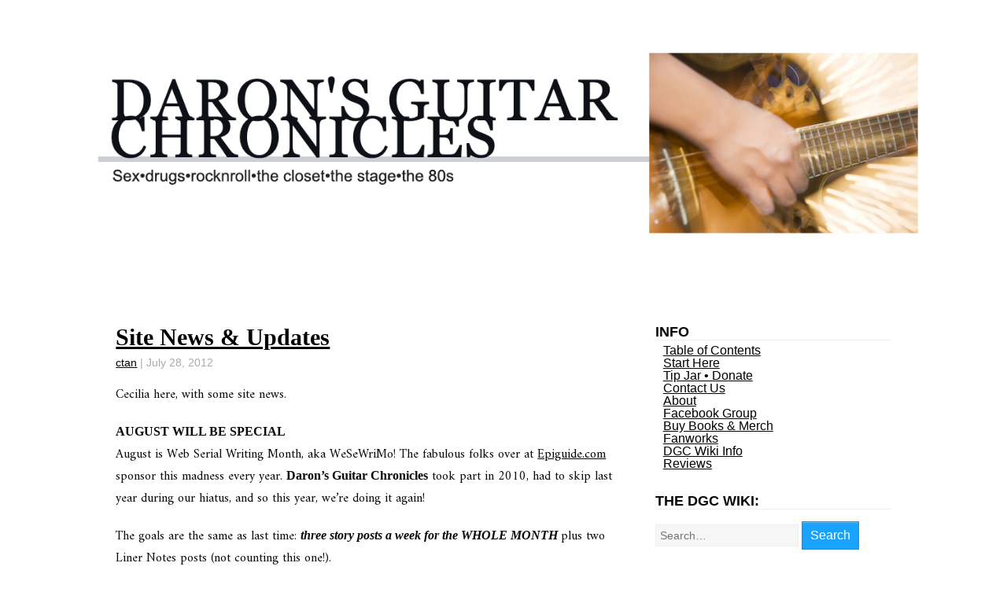

--- FILE ---
content_type: text/html; charset=UTF-8
request_url: https://daron.ceciliatan.com/archives/1590
body_size: 16545
content:
<!DOCTYPE html>
<html lang="en-US">
<head>
<meta charset="UTF-8" />
<meta name="viewport" content="width=device-width" />
<link rel="stylesheet" type="text/css" href="https://daron.ceciliatan.com/wp-content/themes/startup/style.css" />
<title>Site News &#038; Updates &#8211; Daron&#039;s Guitar Chronicles</title>
<meta name='robots' content='max-image-preview:large' />
<link rel='dns-prefetch' href='//platform.twitter.com' />
<link rel='dns-prefetch' href='//apis.google.com' />
<link rel='dns-prefetch' href='//www.googletagmanager.com' />
<link rel='dns-prefetch' href='//fonts.googleapis.com' />
<link rel="alternate" type="application/rss+xml" title="Daron&#039;s Guitar Chronicles &raquo; Feed" href="https://daron.ceciliatan.com/feed" />
<link rel="alternate" type="application/rss+xml" title="Daron&#039;s Guitar Chronicles &raquo; Comments Feed" href="https://daron.ceciliatan.com/comments/feed" />
<link rel="alternate" type="application/rss+xml" title="Daron&#039;s Guitar Chronicles &raquo; Site News &#038; Updates Comments Feed" href="https://daron.ceciliatan.com/archives/1590/feed" />
<link rel="alternate" title="oEmbed (JSON)" type="application/json+oembed" href="https://daron.ceciliatan.com/wp-json/oembed/1.0/embed?url=https%3A%2F%2Fdaron.ceciliatan.com%2Farchives%2F1590" />
<link rel="alternate" title="oEmbed (XML)" type="text/xml+oembed" href="https://daron.ceciliatan.com/wp-json/oembed/1.0/embed?url=https%3A%2F%2Fdaron.ceciliatan.com%2Farchives%2F1590&#038;format=xml" />
<style id='wp-img-auto-sizes-contain-inline-css' type='text/css'>
img:is([sizes=auto i],[sizes^="auto," i]){contain-intrinsic-size:3000px 1500px}
/*# sourceURL=wp-img-auto-sizes-contain-inline-css */
</style>
<style id='wp-emoji-styles-inline-css' type='text/css'>

	img.wp-smiley, img.emoji {
		display: inline !important;
		border: none !important;
		box-shadow: none !important;
		height: 1em !important;
		width: 1em !important;
		margin: 0 0.07em !important;
		vertical-align: -0.1em !important;
		background: none !important;
		padding: 0 !important;
	}
/*# sourceURL=wp-emoji-styles-inline-css */
</style>
<style id='wp-block-library-inline-css' type='text/css'>
:root{--wp-block-synced-color:#7a00df;--wp-block-synced-color--rgb:122,0,223;--wp-bound-block-color:var(--wp-block-synced-color);--wp-editor-canvas-background:#ddd;--wp-admin-theme-color:#007cba;--wp-admin-theme-color--rgb:0,124,186;--wp-admin-theme-color-darker-10:#006ba1;--wp-admin-theme-color-darker-10--rgb:0,107,160.5;--wp-admin-theme-color-darker-20:#005a87;--wp-admin-theme-color-darker-20--rgb:0,90,135;--wp-admin-border-width-focus:2px}@media (min-resolution:192dpi){:root{--wp-admin-border-width-focus:1.5px}}.wp-element-button{cursor:pointer}:root .has-very-light-gray-background-color{background-color:#eee}:root .has-very-dark-gray-background-color{background-color:#313131}:root .has-very-light-gray-color{color:#eee}:root .has-very-dark-gray-color{color:#313131}:root .has-vivid-green-cyan-to-vivid-cyan-blue-gradient-background{background:linear-gradient(135deg,#00d084,#0693e3)}:root .has-purple-crush-gradient-background{background:linear-gradient(135deg,#34e2e4,#4721fb 50%,#ab1dfe)}:root .has-hazy-dawn-gradient-background{background:linear-gradient(135deg,#faaca8,#dad0ec)}:root .has-subdued-olive-gradient-background{background:linear-gradient(135deg,#fafae1,#67a671)}:root .has-atomic-cream-gradient-background{background:linear-gradient(135deg,#fdd79a,#004a59)}:root .has-nightshade-gradient-background{background:linear-gradient(135deg,#330968,#31cdcf)}:root .has-midnight-gradient-background{background:linear-gradient(135deg,#020381,#2874fc)}:root{--wp--preset--font-size--normal:16px;--wp--preset--font-size--huge:42px}.has-regular-font-size{font-size:1em}.has-larger-font-size{font-size:2.625em}.has-normal-font-size{font-size:var(--wp--preset--font-size--normal)}.has-huge-font-size{font-size:var(--wp--preset--font-size--huge)}.has-text-align-center{text-align:center}.has-text-align-left{text-align:left}.has-text-align-right{text-align:right}.has-fit-text{white-space:nowrap!important}#end-resizable-editor-section{display:none}.aligncenter{clear:both}.items-justified-left{justify-content:flex-start}.items-justified-center{justify-content:center}.items-justified-right{justify-content:flex-end}.items-justified-space-between{justify-content:space-between}.screen-reader-text{border:0;clip-path:inset(50%);height:1px;margin:-1px;overflow:hidden;padding:0;position:absolute;width:1px;word-wrap:normal!important}.screen-reader-text:focus{background-color:#ddd;clip-path:none;color:#444;display:block;font-size:1em;height:auto;left:5px;line-height:normal;padding:15px 23px 14px;text-decoration:none;top:5px;width:auto;z-index:100000}html :where(.has-border-color){border-style:solid}html :where([style*=border-top-color]){border-top-style:solid}html :where([style*=border-right-color]){border-right-style:solid}html :where([style*=border-bottom-color]){border-bottom-style:solid}html :where([style*=border-left-color]){border-left-style:solid}html :where([style*=border-width]){border-style:solid}html :where([style*=border-top-width]){border-top-style:solid}html :where([style*=border-right-width]){border-right-style:solid}html :where([style*=border-bottom-width]){border-bottom-style:solid}html :where([style*=border-left-width]){border-left-style:solid}html :where(img[class*=wp-image-]){height:auto;max-width:100%}:where(figure){margin:0 0 1em}html :where(.is-position-sticky){--wp-admin--admin-bar--position-offset:var(--wp-admin--admin-bar--height,0px)}@media screen and (max-width:600px){html :where(.is-position-sticky){--wp-admin--admin-bar--position-offset:0px}}

/*# sourceURL=wp-block-library-inline-css */
</style><style id='global-styles-inline-css' type='text/css'>
:root{--wp--preset--aspect-ratio--square: 1;--wp--preset--aspect-ratio--4-3: 4/3;--wp--preset--aspect-ratio--3-4: 3/4;--wp--preset--aspect-ratio--3-2: 3/2;--wp--preset--aspect-ratio--2-3: 2/3;--wp--preset--aspect-ratio--16-9: 16/9;--wp--preset--aspect-ratio--9-16: 9/16;--wp--preset--color--black: #000000;--wp--preset--color--cyan-bluish-gray: #abb8c3;--wp--preset--color--white: #ffffff;--wp--preset--color--pale-pink: #f78da7;--wp--preset--color--vivid-red: #cf2e2e;--wp--preset--color--luminous-vivid-orange: #ff6900;--wp--preset--color--luminous-vivid-amber: #fcb900;--wp--preset--color--light-green-cyan: #7bdcb5;--wp--preset--color--vivid-green-cyan: #00d084;--wp--preset--color--pale-cyan-blue: #8ed1fc;--wp--preset--color--vivid-cyan-blue: #0693e3;--wp--preset--color--vivid-purple: #9b51e0;--wp--preset--gradient--vivid-cyan-blue-to-vivid-purple: linear-gradient(135deg,rgb(6,147,227) 0%,rgb(155,81,224) 100%);--wp--preset--gradient--light-green-cyan-to-vivid-green-cyan: linear-gradient(135deg,rgb(122,220,180) 0%,rgb(0,208,130) 100%);--wp--preset--gradient--luminous-vivid-amber-to-luminous-vivid-orange: linear-gradient(135deg,rgb(252,185,0) 0%,rgb(255,105,0) 100%);--wp--preset--gradient--luminous-vivid-orange-to-vivid-red: linear-gradient(135deg,rgb(255,105,0) 0%,rgb(207,46,46) 100%);--wp--preset--gradient--very-light-gray-to-cyan-bluish-gray: linear-gradient(135deg,rgb(238,238,238) 0%,rgb(169,184,195) 100%);--wp--preset--gradient--cool-to-warm-spectrum: linear-gradient(135deg,rgb(74,234,220) 0%,rgb(151,120,209) 20%,rgb(207,42,186) 40%,rgb(238,44,130) 60%,rgb(251,105,98) 80%,rgb(254,248,76) 100%);--wp--preset--gradient--blush-light-purple: linear-gradient(135deg,rgb(255,206,236) 0%,rgb(152,150,240) 100%);--wp--preset--gradient--blush-bordeaux: linear-gradient(135deg,rgb(254,205,165) 0%,rgb(254,45,45) 50%,rgb(107,0,62) 100%);--wp--preset--gradient--luminous-dusk: linear-gradient(135deg,rgb(255,203,112) 0%,rgb(199,81,192) 50%,rgb(65,88,208) 100%);--wp--preset--gradient--pale-ocean: linear-gradient(135deg,rgb(255,245,203) 0%,rgb(182,227,212) 50%,rgb(51,167,181) 100%);--wp--preset--gradient--electric-grass: linear-gradient(135deg,rgb(202,248,128) 0%,rgb(113,206,126) 100%);--wp--preset--gradient--midnight: linear-gradient(135deg,rgb(2,3,129) 0%,rgb(40,116,252) 100%);--wp--preset--font-size--small: 13px;--wp--preset--font-size--medium: 20px;--wp--preset--font-size--large: 36px;--wp--preset--font-size--x-large: 42px;--wp--preset--spacing--20: 0.44rem;--wp--preset--spacing--30: 0.67rem;--wp--preset--spacing--40: 1rem;--wp--preset--spacing--50: 1.5rem;--wp--preset--spacing--60: 2.25rem;--wp--preset--spacing--70: 3.38rem;--wp--preset--spacing--80: 5.06rem;--wp--preset--shadow--natural: 6px 6px 9px rgba(0, 0, 0, 0.2);--wp--preset--shadow--deep: 12px 12px 50px rgba(0, 0, 0, 0.4);--wp--preset--shadow--sharp: 6px 6px 0px rgba(0, 0, 0, 0.2);--wp--preset--shadow--outlined: 6px 6px 0px -3px rgb(255, 255, 255), 6px 6px rgb(0, 0, 0);--wp--preset--shadow--crisp: 6px 6px 0px rgb(0, 0, 0);}:where(.is-layout-flex){gap: 0.5em;}:where(.is-layout-grid){gap: 0.5em;}body .is-layout-flex{display: flex;}.is-layout-flex{flex-wrap: wrap;align-items: center;}.is-layout-flex > :is(*, div){margin: 0;}body .is-layout-grid{display: grid;}.is-layout-grid > :is(*, div){margin: 0;}:where(.wp-block-columns.is-layout-flex){gap: 2em;}:where(.wp-block-columns.is-layout-grid){gap: 2em;}:where(.wp-block-post-template.is-layout-flex){gap: 1.25em;}:where(.wp-block-post-template.is-layout-grid){gap: 1.25em;}.has-black-color{color: var(--wp--preset--color--black) !important;}.has-cyan-bluish-gray-color{color: var(--wp--preset--color--cyan-bluish-gray) !important;}.has-white-color{color: var(--wp--preset--color--white) !important;}.has-pale-pink-color{color: var(--wp--preset--color--pale-pink) !important;}.has-vivid-red-color{color: var(--wp--preset--color--vivid-red) !important;}.has-luminous-vivid-orange-color{color: var(--wp--preset--color--luminous-vivid-orange) !important;}.has-luminous-vivid-amber-color{color: var(--wp--preset--color--luminous-vivid-amber) !important;}.has-light-green-cyan-color{color: var(--wp--preset--color--light-green-cyan) !important;}.has-vivid-green-cyan-color{color: var(--wp--preset--color--vivid-green-cyan) !important;}.has-pale-cyan-blue-color{color: var(--wp--preset--color--pale-cyan-blue) !important;}.has-vivid-cyan-blue-color{color: var(--wp--preset--color--vivid-cyan-blue) !important;}.has-vivid-purple-color{color: var(--wp--preset--color--vivid-purple) !important;}.has-black-background-color{background-color: var(--wp--preset--color--black) !important;}.has-cyan-bluish-gray-background-color{background-color: var(--wp--preset--color--cyan-bluish-gray) !important;}.has-white-background-color{background-color: var(--wp--preset--color--white) !important;}.has-pale-pink-background-color{background-color: var(--wp--preset--color--pale-pink) !important;}.has-vivid-red-background-color{background-color: var(--wp--preset--color--vivid-red) !important;}.has-luminous-vivid-orange-background-color{background-color: var(--wp--preset--color--luminous-vivid-orange) !important;}.has-luminous-vivid-amber-background-color{background-color: var(--wp--preset--color--luminous-vivid-amber) !important;}.has-light-green-cyan-background-color{background-color: var(--wp--preset--color--light-green-cyan) !important;}.has-vivid-green-cyan-background-color{background-color: var(--wp--preset--color--vivid-green-cyan) !important;}.has-pale-cyan-blue-background-color{background-color: var(--wp--preset--color--pale-cyan-blue) !important;}.has-vivid-cyan-blue-background-color{background-color: var(--wp--preset--color--vivid-cyan-blue) !important;}.has-vivid-purple-background-color{background-color: var(--wp--preset--color--vivid-purple) !important;}.has-black-border-color{border-color: var(--wp--preset--color--black) !important;}.has-cyan-bluish-gray-border-color{border-color: var(--wp--preset--color--cyan-bluish-gray) !important;}.has-white-border-color{border-color: var(--wp--preset--color--white) !important;}.has-pale-pink-border-color{border-color: var(--wp--preset--color--pale-pink) !important;}.has-vivid-red-border-color{border-color: var(--wp--preset--color--vivid-red) !important;}.has-luminous-vivid-orange-border-color{border-color: var(--wp--preset--color--luminous-vivid-orange) !important;}.has-luminous-vivid-amber-border-color{border-color: var(--wp--preset--color--luminous-vivid-amber) !important;}.has-light-green-cyan-border-color{border-color: var(--wp--preset--color--light-green-cyan) !important;}.has-vivid-green-cyan-border-color{border-color: var(--wp--preset--color--vivid-green-cyan) !important;}.has-pale-cyan-blue-border-color{border-color: var(--wp--preset--color--pale-cyan-blue) !important;}.has-vivid-cyan-blue-border-color{border-color: var(--wp--preset--color--vivid-cyan-blue) !important;}.has-vivid-purple-border-color{border-color: var(--wp--preset--color--vivid-purple) !important;}.has-vivid-cyan-blue-to-vivid-purple-gradient-background{background: var(--wp--preset--gradient--vivid-cyan-blue-to-vivid-purple) !important;}.has-light-green-cyan-to-vivid-green-cyan-gradient-background{background: var(--wp--preset--gradient--light-green-cyan-to-vivid-green-cyan) !important;}.has-luminous-vivid-amber-to-luminous-vivid-orange-gradient-background{background: var(--wp--preset--gradient--luminous-vivid-amber-to-luminous-vivid-orange) !important;}.has-luminous-vivid-orange-to-vivid-red-gradient-background{background: var(--wp--preset--gradient--luminous-vivid-orange-to-vivid-red) !important;}.has-very-light-gray-to-cyan-bluish-gray-gradient-background{background: var(--wp--preset--gradient--very-light-gray-to-cyan-bluish-gray) !important;}.has-cool-to-warm-spectrum-gradient-background{background: var(--wp--preset--gradient--cool-to-warm-spectrum) !important;}.has-blush-light-purple-gradient-background{background: var(--wp--preset--gradient--blush-light-purple) !important;}.has-blush-bordeaux-gradient-background{background: var(--wp--preset--gradient--blush-bordeaux) !important;}.has-luminous-dusk-gradient-background{background: var(--wp--preset--gradient--luminous-dusk) !important;}.has-pale-ocean-gradient-background{background: var(--wp--preset--gradient--pale-ocean) !important;}.has-electric-grass-gradient-background{background: var(--wp--preset--gradient--electric-grass) !important;}.has-midnight-gradient-background{background: var(--wp--preset--gradient--midnight) !important;}.has-small-font-size{font-size: var(--wp--preset--font-size--small) !important;}.has-medium-font-size{font-size: var(--wp--preset--font-size--medium) !important;}.has-large-font-size{font-size: var(--wp--preset--font-size--large) !important;}.has-x-large-font-size{font-size: var(--wp--preset--font-size--x-large) !important;}
/*# sourceURL=global-styles-inline-css */
</style>

<style id='classic-theme-styles-inline-css' type='text/css'>
/*! This file is auto-generated */
.wp-block-button__link{color:#fff;background-color:#32373c;border-radius:9999px;box-shadow:none;text-decoration:none;padding:calc(.667em + 2px) calc(1.333em + 2px);font-size:1.125em}.wp-block-file__button{background:#32373c;color:#fff;text-decoration:none}
/*# sourceURL=/wp-includes/css/classic-themes.min.css */
</style>
<link rel='stylesheet' id='encyclopedia-css' href='https://daron.ceciliatan.com/wp-content/plugins/encyclopedia-pro/assets/css/encyclopedia.css?ver=6.9' type='text/css' media='all' />
<link rel='stylesheet' id='encyclopedia-tooltips-css' href='https://daron.ceciliatan.com/wp-content/plugins/encyclopedia-pro/assets/css/tooltips.css?ver=6.9' type='text/css' media='all' />
<link rel='stylesheet' id='toc-screen-css' href='https://daron.ceciliatan.com/wp-content/plugins/table-of-contents-plus/screen.min.css?ver=2411.1' type='text/css' media='all' />
<link rel='stylesheet' id='wp-polls-css' href='https://daron.ceciliatan.com/wp-content/plugins/wp-polls/polls-css.css?ver=2.77.3' type='text/css' media='all' />
<style id='wp-polls-inline-css' type='text/css'>
.wp-polls .pollbar {
	margin: 1px;
	font-size: 6px;
	line-height: 8px;
	height: 8px;
	background-image: url('https://daron.ceciliatan.com/wp-content/plugins/wp-polls/images/default/pollbg.gif');
	border: 1px solid #c8c8c8;
}

/*# sourceURL=wp-polls-inline-css */
</style>
<link rel='stylesheet' id='startup-open-sans-css' href='https://fonts.googleapis.com/css?family=Open+Sans%3A300&#038;ver=6.9' type='text/css' media='all' />
<link rel='stylesheet' id='startup-gfont1-css' href='https://fonts.googleapis.com/css?family=Amiri&#038;ver=6.9' type='text/css' media='all' />
<script type="text/javascript" src="https://daron.ceciliatan.com/wp-includes/js/jquery/jquery.min.js?ver=3.7.1" id="jquery-core-js"></script>
<script type="text/javascript" src="https://daron.ceciliatan.com/wp-includes/js/jquery/jquery-migrate.min.js?ver=3.4.1" id="jquery-migrate-js"></script>
<script type="text/javascript" src="https://platform.twitter.com/widgets.js?ver=6.9" id="twitter-js"></script>
<script type="text/javascript" src="https://apis.google.com/js/plusone.js?ver=6.9" id="gplus-js"></script>
<script type="text/javascript" src="https://daron.ceciliatan.com/wp-content/themes/startup/scripts/videos.js?ver=6.9" id="startup-videos-js"></script>

<!-- Google tag (gtag.js) snippet added by Site Kit -->
<!-- Google Analytics snippet added by Site Kit -->
<script type="text/javascript" src="https://www.googletagmanager.com/gtag/js?id=GT-5N2KL54P" id="google_gtagjs-js" async></script>
<script type="text/javascript" id="google_gtagjs-js-after">
/* <![CDATA[ */
window.dataLayer = window.dataLayer || [];function gtag(){dataLayer.push(arguments);}
gtag("set","linker",{"domains":["daron.ceciliatan.com"]});
gtag("js", new Date());
gtag("set", "developer_id.dZTNiMT", true);
gtag("config", "GT-5N2KL54P");
//# sourceURL=google_gtagjs-js-after
/* ]]> */
</script>
<link rel="https://api.w.org/" href="https://daron.ceciliatan.com/wp-json/" /><link rel="alternate" title="JSON" type="application/json" href="https://daron.ceciliatan.com/wp-json/wp/v2/posts/1590" /><link rel="EditURI" type="application/rsd+xml" title="RSD" href="https://daron.ceciliatan.com/xmlrpc.php?rsd" />
<meta name="generator" content="WordPress 6.9" />
<link rel="canonical" href="https://daron.ceciliatan.com/archives/1590" />
<link rel='shortlink' href='https://daron.ceciliatan.com/?p=1590' />
<meta name="generator" content="Site Kit by Google 1.170.0" /><meta name="google-site-verification" content="_QQE8KvMG4Tgc1GFvuze1NED8n4tvbByixb3W7ruueM" /><style type="text/css">body{}a:hover{color:#4073FF}.entry-content p{font-family:Amiri;font-size:Amiripx;color:#0A0A0A}.entry-content a{font-family:Amiri;color:#080138}h1, h2, h3, h4, h5, h6{font-family:Volkhov;color:#080808}h1 a, h2 a, h3 a, h4 a, h5 a, h6 a{color:#080808}</style>
<!-- Google AdSense meta tags added by Site Kit -->
<meta name="google-adsense-platform-account" content="ca-host-pub-2644536267352236">
<meta name="google-adsense-platform-domain" content="sitekit.withgoogle.com">
<!-- End Google AdSense meta tags added by Site Kit -->
<link rel="icon" href="https://daron.ceciliatan.com/wp-content/uploads/2020/10/daron_tattoo.png" sizes="32x32" />
<link rel="icon" href="https://daron.ceciliatan.com/wp-content/uploads/2020/10/daron_tattoo.png" sizes="192x192" />
<link rel="apple-touch-icon" href="https://daron.ceciliatan.com/wp-content/uploads/2020/10/daron_tattoo.png" />
<meta name="msapplication-TileImage" content="https://daron.ceciliatan.com/wp-content/uploads/2020/10/daron_tattoo.png" />
<script type="text/javascript">
jQuery(document).ready(function($){
$("#wrapper").vids();
});
</script>
		<style type="text/css" id="wp-custom-css">
			section#branding {
    float: unset !important;
}

nav#menu {
    display: none;
}

body {
	background: white !important;
}

/* unvisited link */
a:link {
  color: #000 !important;
	text-decoration: underline;
}

/* visited link */
a:visited {
  color: #406 !important;
}

/* mouse over link */
a:hover {
  color: #44F !important;
}

button#encyclopedia-search-submit {
    margin-top: 10px !important;
}
.widget-title {
   font-family: arial;
}
strong {
	font-family: Volkhov, serif;
    font-weight: bold;
}
div#donation_buttons {
    align-content: left;
}
table#donation_buttons {align-content:left;
}

#content, #sidebar {
    line-height: 1 !important;
}		</style>
		</head>
<body class="wp-singular post-template-default single single-post postid-1590 single-format-standard wp-theme-startup">
<div id="fb-root"></div>
<script>(function(d, s, id) {
var js, fjs = d.getElementsByTagName(s)[0];
if (d.getElementById(id)) return;
js = d.createElement(s); js.id = id;
js.src = "https://connect.facebook.net/en_US/all.js#xfbml=1";
fjs.parentNode.insertBefore(js, fjs);
}(document, 'script', 'facebook-jssdk'));</script>
<div id="wrapper" class="hfeed">
<header id="header" role="banner">
<section id="branding">
<div id="site-title">
<a href="https://daron.ceciliatan.com/" title="Daron&#039;s Guitar Chronicles" rel="home"><img src="https://daron.ceciliatan.com/wp-content/uploads/daron-dgc-site-header-w-guitar.png" alt="Daron&#039;s Guitar Chronicles" id="logo" /></a></div>
</section>
<nav id="menu" role="navigation">
<label class="toggle" for="toggle">&#9776; Menu</label>
<input id="toggle" class="toggle" type="checkbox" />
<div class="menu"><ul>
<li class="page_item page-item-5854"><a href="https://daron.ceciliatan.com/table-of-contents">Table of Contents</a></li>
<li class="page_item page-item-738"><a href="https://daron.ceciliatan.com/">Start Here</a></li>
<li class="page_item page-item-36"><a href="https://daron.ceciliatan.com/tip-jar">Tip Jar • Donate</a></li>
<li class="page_item page-item-3742"><a href="https://daron.ceciliatan.com/contact-us">Contact Us</a></li>
<li class="page_item page-item-5948"><a href="https://daron.ceciliatan.com/about">About</a></li>
<li class="page_item page-item-4326"><a href="https://daron.ceciliatan.com/facebookgroup">Facebook Group</a></li>
<li class="page_item page-item-722"><a href="https://daron.ceciliatan.com/shopping-cart">Buy Books &#038; Merch</a></li>
<li class="page_item page-item-3912"><a href="https://daron.ceciliatan.com/fanworks">Fanworks</a></li>
<li class="page_item page-item-5720"><a href="https://daron.ceciliatan.com/dgc-wiki-info">DGC Wiki Info</a></li>
<li class="page_item page-item-3733 page_item_has_children"><a href="https://daron.ceciliatan.com/estore-action">Store Action</a>
<ul class='children'>
	<li class="page_item page-item-3734"><a href="https://daron.ceciliatan.com/estore-action/terms-and-conditions">Terms and Conditions</a></li>
	<li class="page_item page-item-51104"><a href="https://daron.ceciliatan.com/estore-action/thank-you">Thank You</a></li>
	<li class="page_item page-item-3820"><a href="https://daron.ceciliatan.com/estore-action/transaction-results">Transaction Results</a></li>
	<li class="page_item page-item-5154"><a href="https://daron.ceciliatan.com/estore-action/for-patrons-only">For Patrons Only</a></li>
</ul>
</li>
<li class="page_item page-item-52718"><a href="https://daron.ceciliatan.com/reviews">Reviews</a></li>
</ul></div>
<script type="text/javascript">jQuery("ul").parent("li").addClass("parent");</script>
</nav>
</header>
<div id="container"><section id="content" role="main">
<article id="post-1590" class="post-1590 post type-post status-publish format-standard hentry category-donations tag-epiguide tag-kickstarter tag-kickstarter-update tag-site-stats tag-web-serial-writing-month tag-wesewrimo">
<header>
<h1 class="entry-title"><a href="https://daron.ceciliatan.com/archives/1590" title="Site News &#038; Updates" rel="bookmark">Site News &#038; Updates</a></h1> <section class="entry-meta">
<span class="author vcard"><a href="https://daron.ceciliatan.com/archives/author/ctan" title="Posts by ctan" rel="author">ctan</a></span>
<span class="meta-sep"> | </span>
<span class="entry-date">July 28, 2012</span>
</section></header>
<section class="entry-content">
<p>Cecilia here, with some site news.</p>
<p><strong>AUGUST WILL BE SPECIAL</strong><br />
August is Web Serial Writing Month, aka WeSeWriMo! The fabulous folks over at <a href="http://www.epiguide.com/forums/showthread.php?p=64225" target="_blank" rel="noopener noreferrer">Epiguide.com</a> sponsor this madness every year. <strong>Daron&#8217;s Guitar Chronicles</strong> took part in 2010, had to skip last year during our hiatus, and so this year, we&#8217;re doing it again!</p>
<p>The goals are the same as last time: <strong><em>three story posts a week for the WHOLE MONTH </em></strong>plus two Liner Notes posts (not counting this one!).<br />
<span id="more-1590"></span><br />
Right now I&#8217;m on deadline to deliver a novel to a major publisher (a heterosexual BDSM romance entitled <em>Slow Surrender</em>, for Grand Central Publishing/Hachette) so my writing time is very crunched. But I&#8217;m committed to three posts a week as Daron&#8217;s story reaches some very crucial moments. I hope you all will cheer me on with lots of comments and energy throughout the month to keep me going on this month-long marathon!</p>
<p><strong>KICKSTARTER UPDATE</strong><br />
August is also when I hope to be shipping out all the Kickstarter goodies, books, shirts, souvenirs, etc! Everything is moving right along on production of the book. The proofreader just got done and sent it back to the designer for final fix-ups. I have one more set of &#8220;clippings&#8221; to forward to the designer, too, and then we&#8217;ll be ready to start uploading to the printer!</p>
<p>I posted this graphic of an interior page and the cover art to the Kickstarter updates, but I don&#8217;t think I&#8217;ve posted it here yet! Here&#8217;s what I wrote in that update: &#8220;Gilly (the fabulous book designer) had asked me for iconic album covers and other rock related art from the time period to look at for samples. Album covers didn&#8217;t really lend themselves to adaptation, really, though, but while looking around something I saw spurred me to think about rock show posters.<br />
Boston and Cambridge prohibit the kid of flyering that used to be rampant in the 1980s and early 90s, where every phone pole was bristling with old staples from people tacking up posters. Every band had to go around tacking up posters around town, and making the posters, too. Google image search turned up hundreds of great examples of D.I.Y. show posters and that was an image and a look that I felt was perfectly fitting. Gilly even made the background color &#8220;goldenrod&#8221;&#8211;one of the canonical colors you could always get at Kinko&#8217;s or Copy Cop.&#8221;</p>
<p>And check it out, she even put staples on the corners. Can&#8217;t wait to see it full size!<br />
<img fetchpriority="high" decoding="async" src="https://daron.ceciliatan.com/wp-content/uploads/daron_samples_for_ksupdate.jpg" alt="" title="daron_samples_for_ksupdate" width="400" height="1080" class="alignnone size-full wp-image-1591" /></p>
<p><strong><br />
NUMBERS NUMBERS NUMBERS</strong><br />
So, every now and then I look at the Google Analytics from the DGC site to see if I can see anything interesting. </p>
<p>This month I noticed something VERY interesting. Namely that we&#8217;ve set new records for unique visitors, total visitors, and pageviews not just last month, but every month since the return from hiatus. In fact, unique monthly visitors has DOUBLED since the return from hiatus in November 2011. </p>
<p>The rest of this is all numbers, so look away now if stats make your eyes glaze over. </p>
<p>The graphs look a very chaotic until you look at it month by month. Then some patterns come clear. </p>
<p>The site launched November 1 2009. </p>
<p>In the site&#8217;s first year of operation (Nov 09 thru Oct 10) the average number of unique visitors per month was 264, and the peak number was 399, but that was in the site&#8217;s second month when I ran a large Project Wonderful ad campaign which claims to have netter 450 unique visitors. (So how Google Analytics counted only 399,I don&#8217;t know.) Back then the site was new, so almost every visitor to the site was new and unique.</p>
<p>In the sites second year of operation, we had six months active (Nov 10 &#8211; April 11), then six months inactive (May 11 &#8211; October 11). In the active months the average uniques was 350 per month. During the hiatus it hardly went down at all, to 310!</p>
<p>I expected a big dip during the hiatus, but it was offset by two factors: one, the ebook of volume one went &#8220;free&#8221; on Amazon a few weeks into the hiatus. That drove tons of new readers to the site. Two, I ran a Project Wonderful ad campaign two months later that netted 173 unique new visitors. </p>
<p>All told for the second year, the average uniques per month was around 330.</p>
<p>In the site&#8217;s third year, beginning with the return from hiatus in November 2011 and continuing to the present, there HASN&#8217;T BEEN A MONTH BELOW 330. And look at these numbers for 2012:</p>
<p>January 397<br />
February 463<br />
March 568<br />
April 549<br />
May 629<br />
June 712</p>
<p>In the span of a little over six months, the number of monthly visitors has climbed steadily, and basically doubled. </p>
<p>I would suspect some of it is the Kickstarter effect, except this trend started long before the Kickstarter. Though perhaps the climb has been steeper as a result. I haven&#8217;t been running many PW ads at all, so that effect is negligible. Also, the free ebook on Amazon that was being downloaded thousands of times a month in the early days is now around 400 downloads a month. So this growth appears to be mostly just plain growing readership. </p>
<p>Of course the TOTAL visitors per month is much much higher, since then it counts repeat customers, and total pageviews, where it counts not only multiple visits by the same person, but every page they read in a month, are exponentially higher. Some folks sit down and read 20-30 chapters at a time. Some are re-reading. Some read as many as they can before they pass out. And some regular visitors are so caught up now that they don&#8217;t generate a lot of page views by comparison. </p>
<p>I have no idea how that number of readers compares to other web serials: I can only compare it to itself. (I can&#8217;t even compare it to my other serial, The Prince&#8217;s Boy, whose visitor numbers are all tangled up with the general ones for circlet.com, and whose posting schedule was always just once a week.) </p>
<p>It&#8217;ll be interesting to see if the trend continues upward, or if it levels off, or drops again as the Amazon &#8220;free&#8221; bump continues to dwindle. Or if WeSeWriMo brings in a new bunch!</p>
<div class="entry-links"></div>
</section><footer class="entry-footer">
<span class="cat-links">Categories: <a href="https://daron.ceciliatan.com/archives/category/donations" rel="category tag">Donations &amp; Site News</a></span>
<span class="tag-links">Tags: <a href="https://daron.ceciliatan.com/archives/tag/epiguide" rel="tag">epiguide</a>, <a href="https://daron.ceciliatan.com/archives/tag/kickstarter" rel="tag">kickstarter</a>, <a href="https://daron.ceciliatan.com/archives/tag/kickstarter-update" rel="tag">kickstarter update</a>, <a href="https://daron.ceciliatan.com/archives/tag/site-stats" rel="tag">site stats</a>, <a href="https://daron.ceciliatan.com/archives/tag/web-serial-writing-month" rel="tag">web serial writing month</a>, <a href="https://daron.ceciliatan.com/archives/tag/wesewrimo" rel="tag">wesewrimo</a></span>
<span class="meta-sep">|</span> <span class="comments-link"><a href="https://daron.ceciliatan.com/archives/1590#comments">Comments</a></span></footer> </article><section id="comments">
<section id="comments-list" class="comments">
<h3 class="comments-title">8 Comments</h3>
<ul>
		<li class="comment even thread-even depth-1 parent" id="comment-2561">
				<div id="div-comment-2561" class="comment-body">
				<div class="comment-author vcard">
			<img alt='' src='https://secure.gravatar.com/avatar/10d11d34dd07b724da25696c41a7e4d28978839af7e57e1cdf517843ea536c47?s=32&#038;d=mm&#038;r=r' srcset='https://secure.gravatar.com/avatar/10d11d34dd07b724da25696c41a7e4d28978839af7e57e1cdf517843ea536c47?s=64&#038;d=mm&#038;r=r 2x' class='avatar avatar-32 photo' height='32' width='32' decoding='async'/>			<cite class="fn">amanda</cite> <span class="says">says:</span>		</div>
		
		<div class="comment-meta commentmetadata">
			<a href="https://daron.ceciliatan.com/archives/1590#comment-2561">July 28, 2012 at 1:06 pm</a>		</div>

		<p>I THINK I found you either via the free Amazon download or wattpad. I can&#8217;t remember. Regardless, whatever you&#8217;re  doing is obviously working, as I&#8217;ve been following for&#8230;almost two years? I think it&#8217;s just that so many people can identify with Daron. And I&#8217;ve got crushes on Bart, Carynne and Ziggy. Here&#8217;s, in fact, my Web serial month plea: more Bart, pretty please with sugar on top and whipped cream and a cherry?</p>

		<div class="reply"><a rel="nofollow" class="comment-reply-link" href="https://daron.ceciliatan.com/archives/1590?replytocom=2561#respond" data-commentid="2561" data-postid="1590" data-belowelement="div-comment-2561" data-respondelement="respond" data-replyto="Reply to amanda" aria-label="Reply to amanda">Reply</a></div>
				</div>
				<ul class="children">
		<li class="comment byuser comment-author-ctan bypostauthor odd alt depth-2" id="comment-2566">
				<div id="div-comment-2566" class="comment-body">
				<div class="comment-author vcard">
			<img alt='' src='https://secure.gravatar.com/avatar/59c3814582b1f40f56c8610815280f4d1aeb1ac7afbe21383d07cd28c46d06ee?s=32&#038;d=mm&#038;r=r' srcset='https://secure.gravatar.com/avatar/59c3814582b1f40f56c8610815280f4d1aeb1ac7afbe21383d07cd28c46d06ee?s=64&#038;d=mm&#038;r=r 2x' class='avatar avatar-32 photo' height='32' width='32' decoding='async'/>			<cite class="fn"><a href="http://blog.ceciliatan.com" class="url" rel="ugc external nofollow">ctan</a></cite> <span class="says">says:</span>		</div>
		
		<div class="comment-meta commentmetadata">
			<a href="https://daron.ceciliatan.com/archives/1590#comment-2566">July 29, 2012 at 9:04 pm</a>		</div>

		<p>Bart&#8217;s been pretty quiet lately, hasn&#8217;t he? Don&#8217;t worry, he&#8217;ll be there when we need him. 🙂 This reminds me I should run a poll soon for what character we should see a backup story from next&#8230;?</p>

		<div class="reply"><a rel="nofollow" class="comment-reply-link" href="https://daron.ceciliatan.com/archives/1590?replytocom=2566#respond" data-commentid="2566" data-postid="1590" data-belowelement="div-comment-2566" data-respondelement="respond" data-replyto="Reply to ctan" aria-label="Reply to ctan">Reply</a></div>
				</div>
				</li><!-- #comment-## -->
</ul><!-- .children -->
</li><!-- #comment-## -->
		<li class="comment even thread-odd thread-alt depth-1 parent" id="comment-2562">
				<div id="div-comment-2562" class="comment-body">
				<div class="comment-author vcard">
			<img alt='' src='https://secure.gravatar.com/avatar/eec7b8699525eb4c020f88acc32a24c8563e4ac9e1061643fd3c0929a9eb9804?s=32&#038;d=mm&#038;r=r' srcset='https://secure.gravatar.com/avatar/eec7b8699525eb4c020f88acc32a24c8563e4ac9e1061643fd3c0929a9eb9804?s=64&#038;d=mm&#038;r=r 2x' class='avatar avatar-32 photo' height='32' width='32' loading='lazy' decoding='async'/>			<cite class="fn"><a href="http://Facebook.com/junior10186" class="url" rel="ugc external nofollow">Adam T-B</a></cite> <span class="says">says:</span>		</div>
		
		<div class="comment-meta commentmetadata">
			<a href="https://daron.ceciliatan.com/archives/1590#comment-2562">July 28, 2012 at 2:49 pm</a>		</div>

		<p>I was deliriously broke when you were doing the kick starter. Is there still a way to get the printed copy of the book even if you are a late donator?</p>

		<div class="reply"><a rel="nofollow" class="comment-reply-link" href="https://daron.ceciliatan.com/archives/1590?replytocom=2562#respond" data-commentid="2562" data-postid="1590" data-belowelement="div-comment-2562" data-respondelement="respond" data-replyto="Reply to Adam T-B" aria-label="Reply to Adam T-B">Reply</a></div>
				</div>
				<ul class="children">
		<li class="comment byuser comment-author-ctan bypostauthor odd alt depth-2" id="comment-2565">
				<div id="div-comment-2565" class="comment-body">
				<div class="comment-author vcard">
			<img alt='' src='https://secure.gravatar.com/avatar/59c3814582b1f40f56c8610815280f4d1aeb1ac7afbe21383d07cd28c46d06ee?s=32&#038;d=mm&#038;r=r' srcset='https://secure.gravatar.com/avatar/59c3814582b1f40f56c8610815280f4d1aeb1ac7afbe21383d07cd28c46d06ee?s=64&#038;d=mm&#038;r=r 2x' class='avatar avatar-32 photo' height='32' width='32' loading='lazy' decoding='async'/>			<cite class="fn"><a href="http://blog.ceciliatan.com" class="url" rel="ugc external nofollow">ctan</a></cite> <span class="says">says:</span>		</div>
		
		<div class="comment-meta commentmetadata">
			<a href="https://daron.ceciliatan.com/archives/1590#comment-2565">July 29, 2012 at 9:02 pm</a>		</div>

		<p>Hi Adam! Yes, once the book goes to Kickstarter backers with their various extras, it will be available for sale through Amazon.com and a couple of other bookstore sites. I think it&#8217;ll even then be available to bookstores who want to special order it for customers, so people can even support their independent bookstores. Once I have all the relevant links I&#8217;ll be posting them. (3-4 weeks from now, I would guess)</p>

		<div class="reply"><a rel="nofollow" class="comment-reply-link" href="https://daron.ceciliatan.com/archives/1590?replytocom=2565#respond" data-commentid="2565" data-postid="1590" data-belowelement="div-comment-2565" data-respondelement="respond" data-replyto="Reply to ctan" aria-label="Reply to ctan">Reply</a></div>
				</div>
				</li><!-- #comment-## -->
</ul><!-- .children -->
</li><!-- #comment-## -->
		<li class="comment even thread-even depth-1 parent" id="comment-2563">
				<div id="div-comment-2563" class="comment-body">
				<div class="comment-author vcard">
			<img alt='' src='https://secure.gravatar.com/avatar/54c1c0f6035098fe4d1e3674282780a5ab8dfa6a05f517685620936cffd6817d?s=32&#038;d=mm&#038;r=r' srcset='https://secure.gravatar.com/avatar/54c1c0f6035098fe4d1e3674282780a5ab8dfa6a05f517685620936cffd6817d?s=64&#038;d=mm&#038;r=r 2x' class='avatar avatar-32 photo' height='32' width='32' loading='lazy' decoding='async'/>			<cite class="fn">Richard</cite> <span class="says">says:</span>		</div>
		
		<div class="comment-meta commentmetadata">
			<a href="https://daron.ceciliatan.com/archives/1590#comment-2563">July 28, 2012 at 8:52 pm</a>		</div>

		<p>I got all three of the books from Smashwords.  Read them one after the other, and came to this website last week when I finished them hoping there would be more.  I have now read everything written after written after and cannot wait for more.  I have fallen in love with all the characters.</p>

		<div class="reply"><a rel="nofollow" class="comment-reply-link" href="https://daron.ceciliatan.com/archives/1590?replytocom=2563#respond" data-commentid="2563" data-postid="1590" data-belowelement="div-comment-2563" data-respondelement="respond" data-replyto="Reply to Richard" aria-label="Reply to Richard">Reply</a></div>
				</div>
				<ul class="children">
		<li class="comment byuser comment-author-ctan bypostauthor odd alt depth-2" id="comment-2564">
				<div id="div-comment-2564" class="comment-body">
				<div class="comment-author vcard">
			<img alt='' src='https://secure.gravatar.com/avatar/59c3814582b1f40f56c8610815280f4d1aeb1ac7afbe21383d07cd28c46d06ee?s=32&#038;d=mm&#038;r=r' srcset='https://secure.gravatar.com/avatar/59c3814582b1f40f56c8610815280f4d1aeb1ac7afbe21383d07cd28c46d06ee?s=64&#038;d=mm&#038;r=r 2x' class='avatar avatar-32 photo' height='32' width='32' loading='lazy' decoding='async'/>			<cite class="fn"><a href="http://blog.ceciliatan.com" class="url" rel="ugc external nofollow">ctan</a></cite> <span class="says">says:</span>		</div>
		
		<div class="comment-meta commentmetadata">
			<a href="https://daron.ceciliatan.com/archives/1590#comment-2564">July 29, 2012 at 8:59 pm</a>		</div>

		<p>I&#8217;m really happy you&#8217;re along for the ride, Richard! There will definitely be more!</p>

		<div class="reply"><a rel="nofollow" class="comment-reply-link" href="https://daron.ceciliatan.com/archives/1590?replytocom=2564#respond" data-commentid="2564" data-postid="1590" data-belowelement="div-comment-2564" data-respondelement="respond" data-replyto="Reply to ctan" aria-label="Reply to ctan">Reply</a></div>
				</div>
				</li><!-- #comment-## -->
</ul><!-- .children -->
</li><!-- #comment-## -->
		<li class="comment even thread-odd thread-alt depth-1 parent" id="comment-2567">
				<div id="div-comment-2567" class="comment-body">
				<div class="comment-author vcard">
			<img alt='' src='https://secure.gravatar.com/avatar/cdc2511ea702510c156107ddd7511303a32b9bb632d77d99f1b471678f83f35a?s=32&#038;d=mm&#038;r=r' srcset='https://secure.gravatar.com/avatar/cdc2511ea702510c156107ddd7511303a32b9bb632d77d99f1b471678f83f35a?s=64&#038;d=mm&#038;r=r 2x' class='avatar avatar-32 photo' height='32' width='32' loading='lazy' decoding='async'/>			<cite class="fn">Cesy</cite> <span class="says">says:</span>		</div>
		
		<div class="comment-meta commentmetadata">
			<a href="https://daron.ceciliatan.com/archives/1590#comment-2567">September 22, 2012 at 10:05 am</a>		</div>

		<p>I heard of the site from a friend &#8211; I would guess you&#8217;ve also hit a tipping point where word of mouth will continue to spread of its own accord.</p>

		<div class="reply"><a rel="nofollow" class="comment-reply-link" href="https://daron.ceciliatan.com/archives/1590?replytocom=2567#respond" data-commentid="2567" data-postid="1590" data-belowelement="div-comment-2567" data-respondelement="respond" data-replyto="Reply to Cesy" aria-label="Reply to Cesy">Reply</a></div>
				</div>
				<ul class="children">
		<li class="comment byuser comment-author-ctan bypostauthor odd alt depth-2" id="comment-2568">
				<div id="div-comment-2568" class="comment-body">
				<div class="comment-author vcard">
			<img alt='' src='https://secure.gravatar.com/avatar/59c3814582b1f40f56c8610815280f4d1aeb1ac7afbe21383d07cd28c46d06ee?s=32&#038;d=mm&#038;r=r' srcset='https://secure.gravatar.com/avatar/59c3814582b1f40f56c8610815280f4d1aeb1ac7afbe21383d07cd28c46d06ee?s=64&#038;d=mm&#038;r=r 2x' class='avatar avatar-32 photo' height='32' width='32' loading='lazy' decoding='async'/>			<cite class="fn"><a href="http://blog.ceciliatan.com" class="url" rel="ugc external nofollow">ctan</a></cite> <span class="says">says:</span>		</div>
		
		<div class="comment-meta commentmetadata">
			<a href="https://daron.ceciliatan.com/archives/1590#comment-2568">September 22, 2012 at 2:38 pm</a>		</div>

		<p>I can hope! 🙂</p>

		<div class="reply"><a rel="nofollow" class="comment-reply-link" href="https://daron.ceciliatan.com/archives/1590?replytocom=2568#respond" data-commentid="2568" data-postid="1590" data-belowelement="div-comment-2568" data-respondelement="respond" data-replyto="Reply to ctan" aria-label="Reply to ctan">Reply</a></div>
				</div>
				</li><!-- #comment-## -->
</ul><!-- .children -->
</li><!-- #comment-## -->
</ul>
</section>
	<div id="respond" class="comment-respond">
		<h3 id="reply-title" class="comment-reply-title">Leave a Reply <small><a rel="nofollow" id="cancel-comment-reply-link" href="/archives/1590#respond" style="display:none;">Cancel reply</a></small></h3><form action="https://daron.ceciliatan.com/wp-comments-post.php" method="post" id="commentform" class="comment-form"><p class="comment-notes"><span id="email-notes">Your email address will not be published.</span> <span class="required-field-message">Required fields are marked <span class="required">*</span></span></p><p class="comment-form-comment"><label for="comment">Comment <span class="required">*</span></label> <textarea autocomplete="new-password"  id="bf0a480c3b"  name="bf0a480c3b"   cols="45" rows="8" maxlength="65525" required="required"></textarea><textarea id="comment" aria-label="hp-comment" aria-hidden="true" name="comment" autocomplete="new-password" style="padding:0 !important;clip:rect(1px, 1px, 1px, 1px) !important;position:absolute !important;white-space:nowrap !important;height:1px !important;width:1px !important;overflow:hidden !important;" tabindex="-1"></textarea><script data-noptimize>document.getElementById("comment").setAttribute( "id", "ad4ede1e75cfde63bb8aafdb15dac819" );document.getElementById("bf0a480c3b").setAttribute( "id", "comment" );</script></p><p class="comment-form-author"><label for="author">Name <span class="required">*</span></label> <input id="author" name="author" type="text" value="" size="30" maxlength="245" autocomplete="name" required="required" /></p>
<p class="comment-form-email"><label for="email">Email <span class="required">*</span></label> <input id="email" name="email" type="text" value="" size="30" maxlength="100" aria-describedby="email-notes" autocomplete="email" required="required" /></p>
<p class="comment-form-url"><label for="url">Website</label> <input id="url" name="url" type="text" value="" size="30" maxlength="200" autocomplete="url" /></p>
<p class="comment-form-cookies-consent"><input id="wp-comment-cookies-consent" name="wp-comment-cookies-consent" type="checkbox" value="yes" /> <label for="wp-comment-cookies-consent">Save my name, email, and website in this browser for the next time I comment.</label></p>
<p class="form-submit"><input name="submit" type="submit" id="submit" class="submit" value="Post Comment" /> <input type='hidden' name='comment_post_ID' value='1590' id='comment_post_ID' />
<input type='hidden' name='comment_parent' id='comment_parent' value='0' />
</p></form>	</div><!-- #respond -->
	</section><footer class="footer">
<nav id="nav-below" class="navigation" role="navigation">
<div class="nav-previous"><a href="https://daron.ceciliatan.com/archives/1587" rel="prev"><span class="meta-nav">&larr;</span> 289. Love Vigilantes</a></div>
<div class="nav-next"><a href="https://daron.ceciliatan.com/archives/1593" rel="next">290. The Whole of the Moon <span class="meta-nav">&rarr;</span></a></div>
</nav></footer>
</section>
<aside id="sidebar" role="complementary">
<div id="primary" class="widget-area">
<ul class="xoxo">
<li id="pages-5" class="widget-container widget_pages"><h3 class="widget-title">INFO</h3>
			<ul>
				<li class="page_item page-item-5854"><a href="https://daron.ceciliatan.com/table-of-contents">Table of Contents</a></li>
<li class="page_item page-item-738"><a href="https://daron.ceciliatan.com/">Start Here</a></li>
<li class="page_item page-item-36"><a href="https://daron.ceciliatan.com/tip-jar">Tip Jar • Donate</a></li>
<li class="page_item page-item-3742"><a href="https://daron.ceciliatan.com/contact-us">Contact Us</a></li>
<li class="page_item page-item-5948"><a href="https://daron.ceciliatan.com/about">About</a></li>
<li class="page_item page-item-4326"><a href="https://daron.ceciliatan.com/facebookgroup">Facebook Group</a></li>
<li class="page_item page-item-722"><a href="https://daron.ceciliatan.com/shopping-cart">Buy Books &#038; Merch</a></li>
<li class="page_item page-item-3912"><a href="https://daron.ceciliatan.com/fanworks">Fanworks</a></li>
<li class="page_item page-item-5720"><a href="https://daron.ceciliatan.com/dgc-wiki-info">DGC Wiki Info</a></li>
<li class="page_item page-item-52718"><a href="https://daron.ceciliatan.com/reviews">Reviews</a></li>
			</ul>

			</li><li id="encyclopedia_search-5" class="widget-container widget_encyclopedia_search"><h3 class="widget-title">THE DGC WIKI:</h3><form role="search" method="get" class="encyclopedia search-form" action="https://daron.ceciliatan.com/encyclopedia">
    
    
    <label class="screen-reader-text" for="encyclopedia-search-term">Search</label>
    <input type="text" id="encyclopedia-search-term" name="s" class="search-field" value="" placeholder="Search&hellip;">
    <button type="submit" class="search-submit submit button" id="encyclopedia-search-submit">Search</button>
</form></li><li id="text-2" class="widget-container widget_text">			<div class="textwidget"><p>(Wiki entries are currently made for characters, not yet for places or other terms.)</p>
</div>
		</li><li id="text-4" class="widget-container widget_text"><h3 class="widget-title">CONTRIBUTE OR HELP OUT:</h3>			<div class="textwidget"></div>
		</li><li id="custom_html-6" class="widget_text widget-container widget_custom_html"><div class="textwidget custom-html-widget"><div id="smart-button-container">
      <div style="text-align: left;">
        <div style="margin-bottom: 1.25rem;">
          <p>Suggested Donations</p>
          <select id="item-options"><option value="Toss into the tip jar" price="2.26">Toss into the tip jar - 2.26 USD</option><option value="Lucky tip amount!" price="5.00">Lucky tip amount! - 5.00 USD</option><option value="That's lunch! " price="10.00">That's lunch!  - 10.00 USD</option><option value="Super nice donor!" price="25.00">Super nice donor! - 25.00 USD</option></select>
          <select style="visibility: hidden" id="quantitySelect"></select>
        </div>
      <div id="paypal-button-container"></div>
      </div>
    </div>
    <script src="https://www.paypal.com/sdk/js?client-id=Aca8NY5j3iBqYQ-AHYpOqcOwCmD4piKLoZwWeMBwNBeIdWE4B4raH0l6afajxiwZ6YCP3a7X9RHttX7_&currency=USD" data-sdk-integration-source="button-factory"></script>
    <script>
      function initPayPalButton() {
        var shipping = 0;
        var itemOptions = document.querySelector("#smart-button-container #item-options");
    var quantity = parseInt();
    var quantitySelect = document.querySelector("#smart-button-container #quantitySelect");
    if (!isNaN(quantity)) {
      quantitySelect.style.visibility = "visible";
    }
    var orderDescription = 'Suggested Donations';
    if(orderDescription === '') {
      orderDescription = 'Item';
    }
    paypal.Buttons({
      style: {
        shape: 'pill',
        color: 'gold',
        layout: 'vertical',
        label: 'paypal',
        
      },
      createOrder: function(data, actions) {
        var selectedItemDescription = itemOptions.options[itemOptions.selectedIndex].value;
        var selectedItemPrice = parseFloat(itemOptions.options[itemOptions.selectedIndex].getAttribute("price"));
        var tax = (0 === 0) ? 0 : (selectedItemPrice * (parseFloat(0)/100));
        if(quantitySelect.options.length > 0) {
          quantity = parseInt(quantitySelect.options[quantitySelect.selectedIndex].value);
        } else {
          quantity = 1;
        }

        tax *= quantity;
        tax = Math.round(tax * 100) / 100;
        var priceTotal = quantity * selectedItemPrice + parseFloat(shipping) + tax;
        priceTotal = Math.round(priceTotal * 100) / 100;
        var itemTotalValue = Math.round((selectedItemPrice * quantity) * 100) / 100;

        return actions.order.create({
          purchase_units: [{
            description: orderDescription,
            amount: {
              currency_code: 'USD',
              value: priceTotal,
              breakdown: {
                item_total: {
                  currency_code: 'USD',
                  value: itemTotalValue,
                },
                shipping: {
                  currency_code: 'USD',
                  value: shipping,
                },
                tax_total: {
                  currency_code: 'USD',
                  value: tax,
                }
              }
            },
            items: [{
              name: selectedItemDescription,
              unit_amount: {
                currency_code: 'USD',
                value: selectedItemPrice,
              },
              quantity: quantity
            }]
          }]
        });
      },
      onApprove: function(data, actions) {
        return actions.order.capture().then(function(details) {
          alert('Transaction completed by ' + details.payer.name.given_name + '!');
        });
      },
      onError: function(err) {
        console.log(err);
      },
    }).render('#paypal-button-container');
  }
  initPayPalButton();
    </script></div></li><li id="custom_html-3" class="widget_text widget-container widget_custom_html"><div class="textwidget custom-html-widget"><a href="https://patreon.com/ceciliatan">Support on Patreon</a></div></li><li id="media_image-5" class="widget-container widget_media_image"><a href="http://patreon.com/ceciliatan"><img width="125" height="138" src="https://daron.ceciliatan.com/wp-content/uploads/patreon_2020_logo.jpg" class="image wp-image-51040  attachment-full size-full" alt="Patreon Logo" style="max-width: 100%; height: auto;" decoding="async" loading="lazy" /></a></li><li id="custom_html-2" class="widget_text widget-container widget_custom_html"><h3 class="widget-title">GET NOTIFIED</h3><div class="textwidget custom-html-widget"><a href="http://eepurl.com/-_Fxj">• Get the DGC email newsletter</a>
<p></p>
</div></li><li id="custom_html-4" class="widget_text widget-container widget_custom_html"><div class="textwidget custom-html-widget"><a class="twitter-timeline" data-lang="en" data-height="500" href="https://twitter.com/daron_moondog?ref_src=twsrc%5Etfw">Tweets by daron_moondog</a> <script async src="https://platform.twitter.com/widgets.js" charset="utf-8"></script></div></li><li id="text-3" class="widget-container widget_text"><h3 class="widget-title">WINNER</h3>			<div class="textwidget"><p>of the 2010 Rose &amp; Bay Award for Crowdfunded Fiction</p>
</div>
		</li><li id="media_image-4" class="widget-container widget_media_image"><a href="http://community.livejournal.com/crowdfunding/154110.html"><img width="125" height="126" src="https://daron.ceciliatan.com/wp-content/uploads/rose_and_bay_award_logo.jpg" class="image wp-image-51039  attachment-full size-full" alt="Rose &amp; Bay Awards Logo" style="max-width: 100%; height: auto;" decoding="async" loading="lazy" /></a></li><li id="categories-3" class="widget-container widget_categories"><h3 class="widget-title">CATEGORIES</h3>
			<ul>
					<li class="cat-item cat-item-2"><a href="https://daron.ceciliatan.com/archives/category/admin-2">Admin</a>
</li>
	<li class="cat-item cat-item-3"><a href="https://daron.ceciliatan.com/archives/category/darons-chronicles">Daron&#039;s Guitar Chronicles</a>
</li>
	<li class="cat-item cat-item-1911"><a href="https://daron.ceciliatan.com/archives/category/dgc-extra">DGC Extra</a>
</li>
	<li class="cat-item cat-item-4"><a href="https://daron.ceciliatan.com/archives/category/donations">Donations &amp; Site News</a>
</li>
	<li class="cat-item cat-item-5"><a href="https://daron.ceciliatan.com/archives/category/fanworks-2">Fanworks</a>
</li>
	<li class="cat-item cat-item-6"><a href="https://daron.ceciliatan.com/archives/category/liner-notes">Liner Notes</a>
</li>
			</ul>

			</li></ul>
</div>
</aside><div class="clear"></div>
</div>
<footer id="footer" role="contentinfo">
<div id="copyright">
&copy; 2026 Daron&#039;s Guitar Chronicles. All Rights Reserved. Built with <a href="https://startupwp.com/">Startup WordPress Theme</a> and <a href="http://wordpress.org/">WordPress</a>.</div>
</footer>
</div>
<script type="speculationrules">
{"prefetch":[{"source":"document","where":{"and":[{"href_matches":"/*"},{"not":{"href_matches":["/wp-*.php","/wp-admin/*","/wp-content/uploads/*","/wp-content/*","/wp-content/plugins/*","/wp-content/themes/startup/*","/*\\?(.+)"]}},{"not":{"selector_matches":"a[rel~=\"nofollow\"]"}},{"not":{"selector_matches":".no-prefetch, .no-prefetch a"}}]},"eagerness":"conservative"}]}
</script>
<script type="text/javascript" src="https://daron.ceciliatan.com/wp-content/plugins/encyclopedia-pro/assets/js/tooltipster.bundle.min.js?ver=4.2.6" id="tooltipster-js"></script>
<script type="text/javascript" id="encyclopedia-tooltips-js-extra">
/* <![CDATA[ */
var Encyclopedia_Tooltips = {"animation_duration":"350","delay":"300","trigger":"hover"};
//# sourceURL=encyclopedia-tooltips-js-extra
/* ]]> */
</script>
<script type="text/javascript" src="https://daron.ceciliatan.com/wp-content/plugins/encyclopedia-pro/assets/js/tooltips.js" id="encyclopedia-tooltips-js"></script>
<script type="text/javascript" id="toc-front-js-extra">
/* <![CDATA[ */
var tocplus = {"smooth_scroll":"1","visibility_show":"show","visibility_hide":"hide","width":"Auto"};
//# sourceURL=toc-front-js-extra
/* ]]> */
</script>
<script type="text/javascript" src="https://daron.ceciliatan.com/wp-content/plugins/table-of-contents-plus/front.min.js?ver=2411.1" id="toc-front-js"></script>
<script type="text/javascript" id="wp-polls-js-extra">
/* <![CDATA[ */
var pollsL10n = {"ajax_url":"https://daron.ceciliatan.com/wp-admin/admin-ajax.php","text_wait":"Your last request is still being processed. Please wait a while ...","text_valid":"Please choose a valid poll answer.","text_multiple":"Maximum number of choices allowed: ","show_loading":"1","show_fading":"1"};
//# sourceURL=wp-polls-js-extra
/* ]]> */
</script>
<script type="text/javascript" src="https://daron.ceciliatan.com/wp-content/plugins/wp-polls/polls-js.js?ver=2.77.3" id="wp-polls-js"></script>
<script type="text/javascript" src="https://daron.ceciliatan.com/wp-includes/js/comment-reply.min.js?ver=6.9" id="comment-reply-js" async="async" data-wp-strategy="async" fetchpriority="low"></script>
<script type="text/javascript" src="https://daron.ceciliatan.com/wp-includes/js/jquery/ui/core.min.js?ver=1.13.3" id="jquery-ui-core-js"></script>
<script type="text/javascript" src="https://daron.ceciliatan.com/wp-includes/js/jquery/ui/menu.min.js?ver=1.13.3" id="jquery-ui-menu-js"></script>
<script type="text/javascript" src="https://daron.ceciliatan.com/wp-includes/js/dist/dom-ready.min.js?ver=f77871ff7694fffea381" id="wp-dom-ready-js"></script>
<script type="text/javascript" src="https://daron.ceciliatan.com/wp-includes/js/dist/hooks.min.js?ver=dd5603f07f9220ed27f1" id="wp-hooks-js"></script>
<script type="text/javascript" src="https://daron.ceciliatan.com/wp-includes/js/dist/i18n.min.js?ver=c26c3dc7bed366793375" id="wp-i18n-js"></script>
<script type="text/javascript" id="wp-i18n-js-after">
/* <![CDATA[ */
wp.i18n.setLocaleData( { 'text direction\u0004ltr': [ 'ltr' ] } );
//# sourceURL=wp-i18n-js-after
/* ]]> */
</script>
<script type="text/javascript" src="https://daron.ceciliatan.com/wp-includes/js/dist/a11y.min.js?ver=cb460b4676c94bd228ed" id="wp-a11y-js"></script>
<script type="text/javascript" src="https://daron.ceciliatan.com/wp-includes/js/jquery/ui/autocomplete.min.js?ver=1.13.3" id="jquery-ui-autocomplete-js"></script>
<script type="text/javascript" id="encyclopedia-search-js-extra">
/* <![CDATA[ */
var Encyclopedia_Search = {"ajax_url":"https://daron.ceciliatan.com/wp-admin/admin-ajax.php?action=encyclopedia_search","minLength":"2","delay":"400"};
//# sourceURL=encyclopedia-search-js-extra
/* ]]> */
</script>
<script type="text/javascript" src="https://daron.ceciliatan.com/wp-content/plugins/encyclopedia-pro/assets/js/search-form.js" id="encyclopedia-search-js"></script>
<script id="wp-emoji-settings" type="application/json">
{"baseUrl":"https://s.w.org/images/core/emoji/17.0.2/72x72/","ext":".png","svgUrl":"https://s.w.org/images/core/emoji/17.0.2/svg/","svgExt":".svg","source":{"concatemoji":"https://daron.ceciliatan.com/wp-includes/js/wp-emoji-release.min.js?ver=6.9"}}
</script>
<script type="module">
/* <![CDATA[ */
/*! This file is auto-generated */
const a=JSON.parse(document.getElementById("wp-emoji-settings").textContent),o=(window._wpemojiSettings=a,"wpEmojiSettingsSupports"),s=["flag","emoji"];function i(e){try{var t={supportTests:e,timestamp:(new Date).valueOf()};sessionStorage.setItem(o,JSON.stringify(t))}catch(e){}}function c(e,t,n){e.clearRect(0,0,e.canvas.width,e.canvas.height),e.fillText(t,0,0);t=new Uint32Array(e.getImageData(0,0,e.canvas.width,e.canvas.height).data);e.clearRect(0,0,e.canvas.width,e.canvas.height),e.fillText(n,0,0);const a=new Uint32Array(e.getImageData(0,0,e.canvas.width,e.canvas.height).data);return t.every((e,t)=>e===a[t])}function p(e,t){e.clearRect(0,0,e.canvas.width,e.canvas.height),e.fillText(t,0,0);var n=e.getImageData(16,16,1,1);for(let e=0;e<n.data.length;e++)if(0!==n.data[e])return!1;return!0}function u(e,t,n,a){switch(t){case"flag":return n(e,"\ud83c\udff3\ufe0f\u200d\u26a7\ufe0f","\ud83c\udff3\ufe0f\u200b\u26a7\ufe0f")?!1:!n(e,"\ud83c\udde8\ud83c\uddf6","\ud83c\udde8\u200b\ud83c\uddf6")&&!n(e,"\ud83c\udff4\udb40\udc67\udb40\udc62\udb40\udc65\udb40\udc6e\udb40\udc67\udb40\udc7f","\ud83c\udff4\u200b\udb40\udc67\u200b\udb40\udc62\u200b\udb40\udc65\u200b\udb40\udc6e\u200b\udb40\udc67\u200b\udb40\udc7f");case"emoji":return!a(e,"\ud83e\u1fac8")}return!1}function f(e,t,n,a){let r;const o=(r="undefined"!=typeof WorkerGlobalScope&&self instanceof WorkerGlobalScope?new OffscreenCanvas(300,150):document.createElement("canvas")).getContext("2d",{willReadFrequently:!0}),s=(o.textBaseline="top",o.font="600 32px Arial",{});return e.forEach(e=>{s[e]=t(o,e,n,a)}),s}function r(e){var t=document.createElement("script");t.src=e,t.defer=!0,document.head.appendChild(t)}a.supports={everything:!0,everythingExceptFlag:!0},new Promise(t=>{let n=function(){try{var e=JSON.parse(sessionStorage.getItem(o));if("object"==typeof e&&"number"==typeof e.timestamp&&(new Date).valueOf()<e.timestamp+604800&&"object"==typeof e.supportTests)return e.supportTests}catch(e){}return null}();if(!n){if("undefined"!=typeof Worker&&"undefined"!=typeof OffscreenCanvas&&"undefined"!=typeof URL&&URL.createObjectURL&&"undefined"!=typeof Blob)try{var e="postMessage("+f.toString()+"("+[JSON.stringify(s),u.toString(),c.toString(),p.toString()].join(",")+"));",a=new Blob([e],{type:"text/javascript"});const r=new Worker(URL.createObjectURL(a),{name:"wpTestEmojiSupports"});return void(r.onmessage=e=>{i(n=e.data),r.terminate(),t(n)})}catch(e){}i(n=f(s,u,c,p))}t(n)}).then(e=>{for(const n in e)a.supports[n]=e[n],a.supports.everything=a.supports.everything&&a.supports[n],"flag"!==n&&(a.supports.everythingExceptFlag=a.supports.everythingExceptFlag&&a.supports[n]);var t;a.supports.everythingExceptFlag=a.supports.everythingExceptFlag&&!a.supports.flag,a.supports.everything||((t=a.source||{}).concatemoji?r(t.concatemoji):t.wpemoji&&t.twemoji&&(r(t.twemoji),r(t.wpemoji)))});
//# sourceURL=https://daron.ceciliatan.com/wp-includes/js/wp-emoji-loader.min.js
/* ]]> */
</script>
</body>
</html>